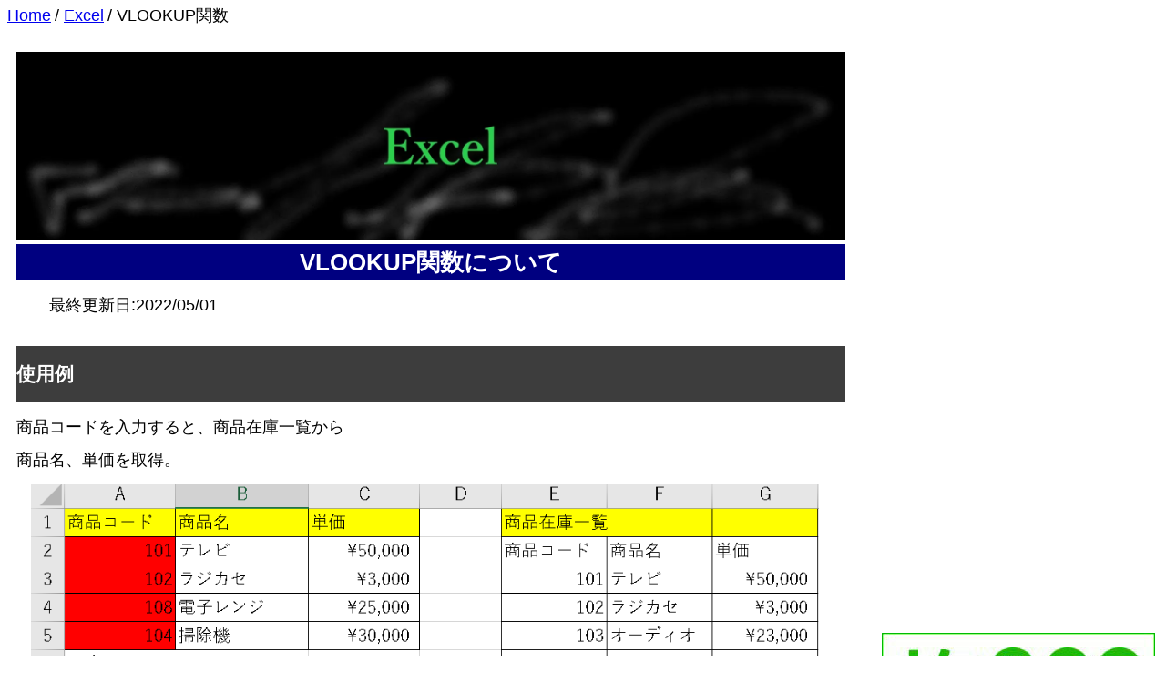

--- FILE ---
content_type: text/html; charset=UTF-8
request_url: https://www.systecevo.com/Excel/VLOOKUP/
body_size: 1742
content:
<!DOCTYPE html>
<html lang="ja">
<head>
<!-- wexal_pst_init.js does not exist -->
<!-- engagement_delay.js does not exist -->
<!-- proxy.php does not exists -->
<link rel="dns-prefetch" href="//hbb.afl.rakuten.co.jp/">
<link rel="preconnect" href="//hbb.afl.rakuten.co.jp/">
<link rel="dns-prefetch" href="//pagead2.googlesyndication.com/">
<link rel="dns-prefetch" href="//www.googletagmanager.com/">
<!-- Google Adsense Auto -->
<script async src="https://pagead2.googlesyndication.com/pagead/js/adsbygoogle.js?client=ca-pub-1564164286800299" crossorigin="anonymous"></script>
<!-- End Google Adsense Auto -->
<!-- Google tag (gtag.js) -->
<script async src="https://www.googletagmanager.com/gtag/js?id=G-LZK71Q9NVW"></script>
<script>
        window.dataLayer = window.dataLayer || [];
        function gtag(){dataLayer.push(arguments);}
        gtag('js', new Date());

        gtag('config', 'G-LZK71Q9NVW');
        </script>
<!-- End Google tag (gtag.js) -->
<meta charset="utf-8">
<meta http-equiv="X-UA-Compatible" content="IE=edge">
<meta name="viewport" content="width=device-width, initial-scale=1.0">
<link rel="stylesheet" href="../../_css/style3.css">
<title>【SysTecevo】Excel VLOOKUP関数</title>
</head>
<body>
<div>
<a href="../../index.html">Home</a>
<a> / </a>
<a href="../index.html">Excel</a>
<a> / </a>
<a>VLOOKUP関数</a>
</div>
<div class="c">
<main class="main">
<img class="h-img" src="../_images/head-img.jpg">
<br>
<h1>VLOOKUP関数について</h1>
<p>　　最終更新日:2022/05/01</p>
<br>
<h2>使用例</h2>
<p>商品コードを入力すると、商品在庫一覧から</p>
<p>商品名、単価を取得。</p>
<img class="b-img" src="VLOOKUP.png">
<p>セルB2に=VLOOKUP(A2,$E$3:$G$10,2,0)と入力。</p>
<p>下記詳細にて詳しく解説。</p>
<br><br><br>
<h2>書式</h2>
<table class="ex-tbl">
<tr><th>VLOOKUP(検索値,範囲,列番号,検索方法 )</th></tr>
</table>
<p>検索値:商品を探し出すための値</p>
<p>範囲:商品在庫一覧が入力されている範囲。</p>
<p>列番号:検索値から何列横にあるのか。</p>
<p>検索方法:0（完全一致）or 1（近似一致）</p>
<br>
<h2>詳細</h2>
<img class="b-img" src="VLOOKUP2.png">
<p>検索値:A2（商品を探し出すためのコード）</p>
<p>範囲:$E$3:$G$10（商品在庫一覧が入力されている範囲全て）</p>
<p>※$は数式コピーした時に座標がずれないようにするため。</p>
<p>列番号:2（検索値から何列横にあるのか。ここでは商品名を表示させたいため）</p>
<p>検索方法:0（完全一致。入力省略でも可）</p>
<br><br><br><br><br><br><br><br>
</main>
<aside class="sub">
<br>
<script async src="https://pagead2.googlesyndication.com/pagead/js/adsbygoogle.js?client=ca-pub-1564164286800299" crossorigin="anonymous"></script>
<!-- UnitDisplay -->
<ins class="adsbygoogle" style="display:block" data-ad-client="ca-pub-1564164286800299" data-ad-slot="8170714384" data-ad-format="auto" data-full-width-responsive="true"></ins>
<script>
                        (adsbygoogle = window.adsbygoogle || []).push({});
                    </script>
<br>
<a href="https://hb.afl.rakuten.co.jp/hsc/28c0d141.e89d0d94.28c0d142.24303d68/?link_type=pict&ut=eyJwYWdlIjoic2hvcCIsInR5cGUiOiJwaWN0IiwiY29sIjoxLCJjYXQiOiIxMjAiLCJiYW4iOiIxNDIxNzk5IiwiYW1wIjpmYWxzZX0%3D" target="_blank" rel="nofollow sponsored noopener noreferrer" style="word-wrap:break-word;"><img src="https://hbb.afl.rakuten.co.jp/hsb/28c0d141.e89d0d94.28c0d142.24303d68/?me_id=2100001&me_adv_id=1421799&t=pict" border="0" style="margin:2px" alt="" title=""></a>
<br>
<a href="https://hb.afl.rakuten.co.jp/hsc/284383fc.e2743bec.27330feb.1732ff12/_RTLink47441?link_type=pict&ut=eyJwYWdlIjoic2hvcCIsInR5cGUiOiJwaWN0IiwiY29sIjoxLCJjYXQiOiI1NyIsImJhbiI6IjE0NjY3OTgiLCJhbXAiOmZhbHNlfQ%3D%3D" target="_blank" rel="nofollow sponsored noopener noreferrer" style="word-wrap:break-word;"><img src="https://hbb.afl.rakuten.co.jp/hsb/284383fc.e2743bec.27330feb.1732ff12/?me_id=1&me_adv_id=1466798&t=pict" border="0" style="margin:2px" alt="" title=""></a>
<br><br><br>
<a href="https://hb.afl.rakuten.co.jp/hsc/284361b6.e68f7eaa.27330feb.1732ff12/_RTLink47441?link_type=pict&ut=eyJwYWdlIjoic2hvcCIsInR5cGUiOiJwaWN0IiwiY29sIjoxLCJjYXQiOiI0NCIsImJhbiI6IjQ2MDEzOSIsImFtcCI6ZmFsc2V9" target="_blank" rel="nofollow sponsored noopener noreferrer" style="word-wrap:break-word;"><img src="https://hbb.afl.rakuten.co.jp/hsb/284361b6.e68f7eaa.27330feb.1732ff12/?me_id=1&me_adv_id=460139&t=pict" border="0" style="margin:2px" alt="" title=""></a>
<br>
<script async src="https://pagead2.googlesyndication.com/pagead/js/adsbygoogle.js?client=ca-pub-1564164286800299" crossorigin="anonymous"></script>
<ins class="adsbygoogle" style="display:block" data-ad-format="autorelaxed" data-ad-client="ca-pub-1564164286800299" data-ad-slot="5735767510"></ins>
<script>
                        (adsbygoogle = window.adsbygoogle || []).push({});
                    </script>
</aside>
</div>
</body>
<footer class="footer">
<br>
<div>
<table style="margin: 3px auto;">
<tr>
<td style="padding-right: 20px;">
<a href="../../index.html" style="color:white;">Home</a>
</td>
<td style="padding-right: 20px;">
<a href="../../Other/index_Contact.html" style="color:white;">Contact</a>
</td>
<td>
<a href="../../Other/privacy_Policy.html" style="color:white;">PrivacyPolicy</a>
</td>
</tr>
</table>
</div>
<p>@2022 SysTecevo</p>
<br>
</footer>
</html>

--- FILE ---
content_type: text/html; charset=utf-8
request_url: https://www.google.com/recaptcha/api2/aframe
body_size: 266
content:
<!DOCTYPE HTML><html><head><meta http-equiv="content-type" content="text/html; charset=UTF-8"></head><body><script nonce="_k-KZWbvmPcucjdsEmilfw">/** Anti-fraud and anti-abuse applications only. See google.com/recaptcha */ try{var clients={'sodar':'https://pagead2.googlesyndication.com/pagead/sodar?'};window.addEventListener("message",function(a){try{if(a.source===window.parent){var b=JSON.parse(a.data);var c=clients[b['id']];if(c){var d=document.createElement('img');d.src=c+b['params']+'&rc='+(localStorage.getItem("rc::a")?sessionStorage.getItem("rc::b"):"");window.document.body.appendChild(d);sessionStorage.setItem("rc::e",parseInt(sessionStorage.getItem("rc::e")||0)+1);localStorage.setItem("rc::h",'1768656559305');}}}catch(b){}});window.parent.postMessage("_grecaptcha_ready", "*");}catch(b){}</script></body></html>

--- FILE ---
content_type: text/css
request_url: https://www.systecevo.com/_css/style3.css
body_size: 561
content:
:root{--main-bg:#fff;--sub-bg:#1f1f1f;--text:#000;--sub-text:#797979;--main-color:#0078d7;--sub-color:#30d158}@media (prefers-color-scheme:dark){:root{--main-bg:#000;--sub-bg:#1f1f1f;--text:#fff;--sub-text:#797979;--main-color:#0078d7;--sub-color:#30d158}}html{font-size:100%}body,header{background-color:var(--main-bg);font-family:sans-serif}body{color:var(--text)}footer{background-color:#77777a;color:#fff;height:auto;text-align:center;vertical-align:middle}.title{font-family:Dancing Script,cursive;font-size:7rem;margin-bottom:2rem}a,p{font-family:Sawarabi Mincho,sans-serif;font-size:1.125rem;line-height:1}.breadcrumb{background:linear-gradient(#fff,#fff);height:30px;left:0;padding-left:10px;position:fixed;right:0;top:0;z-index:10}.c{display:flex;margin:0 auto;max-width:auto}.main{float:left;height:auto;width:72%}.main,.sub{padding:30px 10px}.sub{margin:0 auto;width:22%}.h-img{max-height:400px;max-width:100%}h1{background-color:navy;font-size:160%;line-height:160%;text-align:center}h1,h2{color:#fff;font-weight:900;margin:auto;padding:auto}h2{background-color:#3d3d3d;font-size:130%;line-height:300%;text-align:left}.ex-tbl tr{background-color:#fff;color:#000;font-size:1.125rem;line-height:200%;margin-bottom:.5rem}.ex-tbl th{padding-right:10rem}.ex-tbl td{padding-left:5rem;padding-right:5rem}.lst-tbl thead{background-color:#fffcc0}.lst-tbl tbody{background-color:#fff}.lst-tbl tr{color:#000;font-size:1.125rem;line-height:200%;margin-bottom:.5rem;text-align:center}.lst-tbl td,.lst-tbl th{padding-left:1rem;padding-right:1rem}.b-img{margin:0 1rem 1rem}.af,.b-img{max-width:95%}.af{color:#000;height:auto}.note-table{border:1px solid #000;border-collapse:collapse;margin:auto;padding:auto;width:100%}.note-nums{padding-left:.5rem;width:2rem}.note-num1{background-color:#dff}.note-num1,.note-num2{color:#000;padding-left:.25rem;padding-right:.25rem;text-align:center}.note-num2{background-color:#fff}.note-line1{background-color:#fff}.note-line1,.note-line2{color:#000;padding-left:.5rem;text-align:left}.note-line2{background-color:#ebebeb}.note-pr{color:red;font-weight:700}